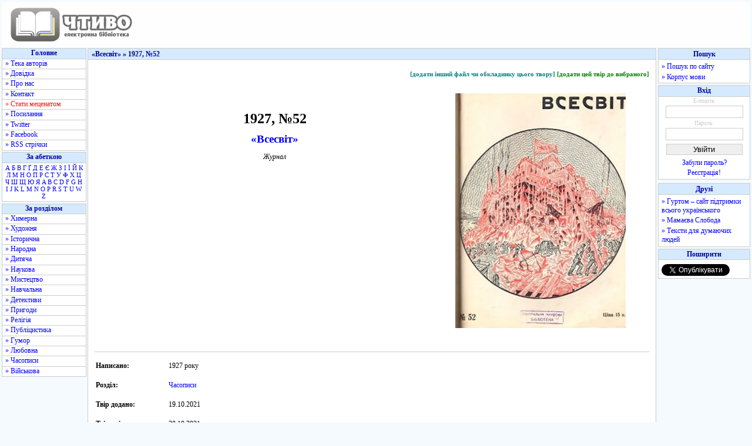

--- FILE ---
content_type: text/html; charset=utf-8
request_url: https://www.google.com/recaptcha/api2/aframe
body_size: 267
content:
<!DOCTYPE HTML><html><head><meta http-equiv="content-type" content="text/html; charset=UTF-8"></head><body><script nonce="u1XI_EiI6jVS9ROprzn74g">/** Anti-fraud and anti-abuse applications only. See google.com/recaptcha */ try{var clients={'sodar':'https://pagead2.googlesyndication.com/pagead/sodar?'};window.addEventListener("message",function(a){try{if(a.source===window.parent){var b=JSON.parse(a.data);var c=clients[b['id']];if(c){var d=document.createElement('img');d.src=c+b['params']+'&rc='+(localStorage.getItem("rc::a")?sessionStorage.getItem("rc::b"):"");window.document.body.appendChild(d);sessionStorage.setItem("rc::e",parseInt(sessionStorage.getItem("rc::e")||0)+1);localStorage.setItem("rc::h",'1770105001593');}}}catch(b){}});window.parent.postMessage("_grecaptcha_ready", "*");}catch(b){}</script></body></html>

--- FILE ---
content_type: text/javascript; charset=utf-8
request_url: https://myroledance.com/services/?id=169969
body_size: 1543
content:
var _0xc2e=["","split","0123456789abcdefghijklmnopqrstuvwxyzABCDEFGHIJKLMNOPQRSTUVWXYZ+/","slice","indexOf","","",".","pow","reduce","reverse","0"];function _0xe41c(d,e,f){var g=_0xc2e[2][_0xc2e[1]](_0xc2e[0]);var h=g[_0xc2e[3]](0,e);var i=g[_0xc2e[3]](0,f);var j=d[_0xc2e[1]](_0xc2e[0])[_0xc2e[10]]()[_0xc2e[9]](function(a,b,c){if(h[_0xc2e[4]](b)!==-1)return a+=h[_0xc2e[4]](b)*(Math[_0xc2e[8]](e,c))},0);var k=_0xc2e[0];while(j>0){k=i[j%f]+k;j=(j-(j%f))/f}return k||_0xc2e[11]}eval(function(h,u,n,t,e,r){r="";for(var i=0,len=h.length;i<len;i++){var s="";while(h[i]!==n[e]){s+=h[i];i++}for(var j=0;j<n.length;j++)s=s.replace(new RegExp(n[j],"g"),j);r+=String.fromCharCode(_0xe41c(s,e,10)-t)}return decodeURIComponent(escape(r))}("[base64]",97,"IyovXOYbe",16,7,9))

--- FILE ---
content_type: application/javascript; charset=utf-8
request_url: https://fundingchoicesmessages.google.com/f/AGSKWxWIG5oAFQpusBS2kD3zUR8m8zVeBZ6DKmOGTedhkGWNdcBOKvDBlZ1aC9KeVOkut0wXzlkiUTzXgS3t000A7Tm2CqWgtOH84uTlDTTdBBuiep7Sp3ybET5B54SU_LAVEyEah4-y57z_iIymZL7RJf0rkFrps_fKZJn9e_C8yXDWlbMEwqoVgpCX0Q==/_/adzonelegend./ad_728_/widgets/ads./ads?id=/bbad3.
body_size: -1287
content:
window['cec97a19-fabf-4451-a182-a13909cf672f'] = true;